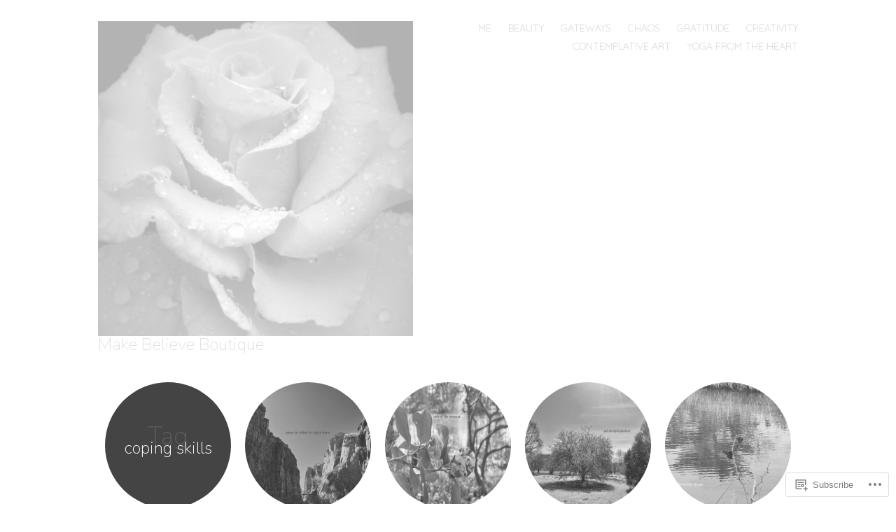

--- FILE ---
content_type: text/html; charset=UTF-8
request_url: https://makebelieveboutique.com/tag/coping-skills/
body_size: 18453
content:
<!DOCTYPE html>
<html lang="en">
<head>
<meta charset="UTF-8" />
<meta name="viewport" content="width=device-width" />
<link rel="profile" href="http://gmpg.org/xfn/11" />
<link rel="pingback" href="https://makebelieveboutique.com/xmlrpc.php" />
<title>coping skills &#8211; Make Believe Boutique</title>
<script type="text/javascript">
  WebFontConfig = {"google":{"families":["Nunito:200:latin,latin-ext"]},"api_url":"https:\/\/fonts-api.wp.com\/css"};
  (function() {
    var wf = document.createElement('script');
    wf.src = '/wp-content/plugins/custom-fonts/js/webfont.js';
    wf.type = 'text/javascript';
    wf.async = 'true';
    var s = document.getElementsByTagName('script')[0];
    s.parentNode.insertBefore(wf, s);
	})();
</script><style id="jetpack-custom-fonts-css">.wf-active h1, .wf-active h2, .wf-active h3, .wf-active h4, .wf-active h5, .wf-active h6{font-family:"Nunito",sans-serif;font-style:normal;font-weight:200}.wf-active h1{font-style:normal;font-weight:200}.wf-active h2{font-style:normal;font-weight:200}.wf-active h3{font-style:normal;font-weight:200}.wf-active h4{font-style:normal;font-weight:200}.wf-active h5{font-family:"Nunito",sans-serif;font-style:normal;font-weight:200}.wf-active h6{font-family:"Nunito",sans-serif;font-style:normal;font-weight:200}.wf-active blockquote{font-family:"Nunito",sans-serif;font-style:normal;font-weight:200}.wf-active .site-title{font-family:"Nunito",sans-serif;font-style:normal;font-weight:200}.wf-active .hentry .thumbnail-title{font-family:"Nunito",sans-serif;font-style:normal;font-weight:200}.wf-active .entry-title, .wf-active .entry-title a{font-family:"Nunito",sans-serif;font-style:normal;font-weight:200}.wf-active .page-header h1{font-style:normal;font-weight:200}.wf-active .single .format-aside .entry-content{font-family:"Nunito",sans-serif;font-style:normal;font-weight:200}</style>
<meta name='robots' content='max-image-preview:large' />
	<style type="text/css">
		.blog .hentry a .attachment-home-post,
		.archive .hentry a .attachment-home-post,
		.search .hentry a .attachment-home-post {
			-webkit-filter: grayscale(1);
			filter: grayscale(1);
		}
		@media screen and ( max-width: 800px ) {
			/* Remove hover effects for touchscreens */
			.blog .hentry a .attachment-home-post,
			.archive .hentry a .attachment-home-post,
			.search .hentry a .attachment-home-post {
				-webkit-filter: none;
				filter: none;
			}
		}
	</style>
				<style type="text/css">
			.site-content #nav-below .nav-previous a,
			.site-content #nav-below .nav-next a,
			.site-content #image-navigation .nav-previous a,
			.site-content #image-navigation .nav-next a,
			.comment-navigation .nav-next,
			.comment-navigation .nav-previous,
			#infinite-handle span,
			.sidebar-link,
			a.comment-reply-link,
			a#cancel-comment-reply-link,
			.comments-link a,
			.hentry.no-thumbnail,
			button,
			html input[type="button"],
			input[type="reset"],
			input[type="submit"],
			.site-footer {
				opacity: .2;
			}
			.site-header,
			.entry-meta-wrapper,
			.comment-meta,
			.page-links span.active-link,
			.page-links a span.active-link {
				opacity: .3;
			}
			@media screen and ( max-width: 800px ) {
				/* Increase opacity for small screen sizes and touch screens */
				.site-header,
				.site-content #nav-below .nav-previous a,
				.site-content #nav-below .nav-next a,
				.site-content #image-navigation .nav-previous a,
				.site-content #image-navigation .nav-next a,
				.comment-navigation .nav-next a,
				.comment-navigation .nav-previous a,
				#infinite-handle span,
				.sidebar-link,
				a.comment-reply-link,
				a#cancel-comment-reply-link,
				.site-footer,
				.comments-link a,
				.comment-meta,
				.entry-meta-wrapper,
				.hentry.no-thumbnail,
				.page-links span.active-link,
				.page-links a span.active-link {
					opacity: 1;
				}
			}
		</style>
				<style type="text/css">
			.hentry .thumbnail-title {
				display: none;
			}
		</style>
		
<!-- Async WordPress.com Remote Login -->
<script id="wpcom_remote_login_js">
var wpcom_remote_login_extra_auth = '';
function wpcom_remote_login_remove_dom_node_id( element_id ) {
	var dom_node = document.getElementById( element_id );
	if ( dom_node ) { dom_node.parentNode.removeChild( dom_node ); }
}
function wpcom_remote_login_remove_dom_node_classes( class_name ) {
	var dom_nodes = document.querySelectorAll( '.' + class_name );
	for ( var i = 0; i < dom_nodes.length; i++ ) {
		dom_nodes[ i ].parentNode.removeChild( dom_nodes[ i ] );
	}
}
function wpcom_remote_login_final_cleanup() {
	wpcom_remote_login_remove_dom_node_classes( "wpcom_remote_login_msg" );
	wpcom_remote_login_remove_dom_node_id( "wpcom_remote_login_key" );
	wpcom_remote_login_remove_dom_node_id( "wpcom_remote_login_validate" );
	wpcom_remote_login_remove_dom_node_id( "wpcom_remote_login_js" );
	wpcom_remote_login_remove_dom_node_id( "wpcom_request_access_iframe" );
	wpcom_remote_login_remove_dom_node_id( "wpcom_request_access_styles" );
}

// Watch for messages back from the remote login
window.addEventListener( "message", function( e ) {
	if ( e.origin === "https://r-login.wordpress.com" ) {
		var data = {};
		try {
			data = JSON.parse( e.data );
		} catch( e ) {
			wpcom_remote_login_final_cleanup();
			return;
		}

		if ( data.msg === 'LOGIN' ) {
			// Clean up the login check iframe
			wpcom_remote_login_remove_dom_node_id( "wpcom_remote_login_key" );

			var id_regex = new RegExp( /^[0-9]+$/ );
			var token_regex = new RegExp( /^.*|.*|.*$/ );
			if (
				token_regex.test( data.token )
				&& id_regex.test( data.wpcomid )
			) {
				// We have everything we need to ask for a login
				var script = document.createElement( "script" );
				script.setAttribute( "id", "wpcom_remote_login_validate" );
				script.src = '/remote-login.php?wpcom_remote_login=validate'
					+ '&wpcomid=' + data.wpcomid
					+ '&token=' + encodeURIComponent( data.token )
					+ '&host=' + window.location.protocol
					+ '//' + window.location.hostname
					+ '&postid=39103'
					+ '&is_singular=';
				document.body.appendChild( script );
			}

			return;
		}

		// Safari ITP, not logged in, so redirect
		if ( data.msg === 'LOGIN-REDIRECT' ) {
			window.location = 'https://wordpress.com/log-in?redirect_to=' + window.location.href;
			return;
		}

		// Safari ITP, storage access failed, remove the request
		if ( data.msg === 'LOGIN-REMOVE' ) {
			var css_zap = 'html { -webkit-transition: margin-top 1s; transition: margin-top 1s; } /* 9001 */ html { margin-top: 0 !important; } * html body { margin-top: 0 !important; } @media screen and ( max-width: 782px ) { html { margin-top: 0 !important; } * html body { margin-top: 0 !important; } }';
			var style_zap = document.createElement( 'style' );
			style_zap.type = 'text/css';
			style_zap.appendChild( document.createTextNode( css_zap ) );
			document.body.appendChild( style_zap );

			var e = document.getElementById( 'wpcom_request_access_iframe' );
			e.parentNode.removeChild( e );

			document.cookie = 'wordpress_com_login_access=denied; path=/; max-age=31536000';

			return;
		}

		// Safari ITP
		if ( data.msg === 'REQUEST_ACCESS' ) {
			console.log( 'request access: safari' );

			// Check ITP iframe enable/disable knob
			if ( wpcom_remote_login_extra_auth !== 'safari_itp_iframe' ) {
				return;
			}

			// If we are in a "private window" there is no ITP.
			var private_window = false;
			try {
				var opendb = window.openDatabase( null, null, null, null );
			} catch( e ) {
				private_window = true;
			}

			if ( private_window ) {
				console.log( 'private window' );
				return;
			}

			var iframe = document.createElement( 'iframe' );
			iframe.id = 'wpcom_request_access_iframe';
			iframe.setAttribute( 'scrolling', 'no' );
			iframe.setAttribute( 'sandbox', 'allow-storage-access-by-user-activation allow-scripts allow-same-origin allow-top-navigation-by-user-activation' );
			iframe.src = 'https://r-login.wordpress.com/remote-login.php?wpcom_remote_login=request_access&origin=' + encodeURIComponent( data.origin ) + '&wpcomid=' + encodeURIComponent( data.wpcomid );

			var css = 'html { -webkit-transition: margin-top 1s; transition: margin-top 1s; } /* 9001 */ html { margin-top: 46px !important; } * html body { margin-top: 46px !important; } @media screen and ( max-width: 660px ) { html { margin-top: 71px !important; } * html body { margin-top: 71px !important; } #wpcom_request_access_iframe { display: block; height: 71px !important; } } #wpcom_request_access_iframe { border: 0px; height: 46px; position: fixed; top: 0; left: 0; width: 100%; min-width: 100%; z-index: 99999; background: #23282d; } ';

			var style = document.createElement( 'style' );
			style.type = 'text/css';
			style.id = 'wpcom_request_access_styles';
			style.appendChild( document.createTextNode( css ) );
			document.body.appendChild( style );

			document.body.appendChild( iframe );
		}

		if ( data.msg === 'DONE' ) {
			wpcom_remote_login_final_cleanup();
		}
	}
}, false );

// Inject the remote login iframe after the page has had a chance to load
// more critical resources
window.addEventListener( "DOMContentLoaded", function( e ) {
	var iframe = document.createElement( "iframe" );
	iframe.style.display = "none";
	iframe.setAttribute( "scrolling", "no" );
	iframe.setAttribute( "id", "wpcom_remote_login_key" );
	iframe.src = "https://r-login.wordpress.com/remote-login.php"
		+ "?wpcom_remote_login=key"
		+ "&origin=aHR0cHM6Ly9tYWtlYmVsaWV2ZWJvdXRpcXVlLmNvbQ%3D%3D"
		+ "&wpcomid=28645771"
		+ "&time=" + Math.floor( Date.now() / 1000 );
	document.body.appendChild( iframe );
}, false );
</script>
<link rel='dns-prefetch' href='//s0.wp.com' />
<link rel='dns-prefetch' href='//fonts-api.wp.com' />
<link rel="alternate" type="application/rss+xml" title="Make Believe Boutique &raquo; Feed" href="https://makebelieveboutique.com/feed/" />
<link rel="alternate" type="application/rss+xml" title="Make Believe Boutique &raquo; Comments Feed" href="https://makebelieveboutique.com/comments/feed/" />
<link rel="alternate" type="application/rss+xml" title="Make Believe Boutique &raquo; coping skills Tag Feed" href="https://makebelieveboutique.com/tag/coping-skills/feed/" />
	<script type="text/javascript">
		/* <![CDATA[ */
		function addLoadEvent(func) {
			var oldonload = window.onload;
			if (typeof window.onload != 'function') {
				window.onload = func;
			} else {
				window.onload = function () {
					oldonload();
					func();
				}
			}
		}
		/* ]]> */
	</script>
	<link crossorigin='anonymous' rel='stylesheet' id='all-css-0-1' href='/_static/??/wp-content/mu-plugins/likes/jetpack-likes.css,/wp-content/themes/pub/spun/style.css?m=1743883414j&cssminify=yes' type='text/css' media='all' />
<link rel='stylesheet' id='spun-quicksand-css' href='https://fonts-api.wp.com/css?family=Quicksand%3A300&#038;ver=6.9-RC2-61304' media='all' />
<link rel='stylesheet' id='spun-playfair-css' href='https://fonts-api.wp.com/css?family=Playfair+Display%3A400%2C700%2C400italic%2C700italic&#038;ver=6.9-RC2-61304' media='all' />
<link rel='stylesheet' id='spun-nunito-css' href='https://fonts-api.wp.com/css?family=Nunito%3A300&#038;ver=6.9-RC2-61304' media='all' />
<style id='wp-emoji-styles-inline-css'>

	img.wp-smiley, img.emoji {
		display: inline !important;
		border: none !important;
		box-shadow: none !important;
		height: 1em !important;
		width: 1em !important;
		margin: 0 0.07em !important;
		vertical-align: -0.1em !important;
		background: none !important;
		padding: 0 !important;
	}
/*# sourceURL=wp-emoji-styles-inline-css */
</style>
<link crossorigin='anonymous' rel='stylesheet' id='all-css-8-1' href='/wp-content/plugins/gutenberg-core/v22.2.0/build/styles/block-library/style.css?m=1764855221i&cssminify=yes' type='text/css' media='all' />
<style id='wp-block-library-inline-css'>
.has-text-align-justify {
	text-align:justify;
}
.has-text-align-justify{text-align:justify;}

/*# sourceURL=wp-block-library-inline-css */
</style><style id='global-styles-inline-css'>
:root{--wp--preset--aspect-ratio--square: 1;--wp--preset--aspect-ratio--4-3: 4/3;--wp--preset--aspect-ratio--3-4: 3/4;--wp--preset--aspect-ratio--3-2: 3/2;--wp--preset--aspect-ratio--2-3: 2/3;--wp--preset--aspect-ratio--16-9: 16/9;--wp--preset--aspect-ratio--9-16: 9/16;--wp--preset--color--black: #000000;--wp--preset--color--cyan-bluish-gray: #abb8c3;--wp--preset--color--white: #ffffff;--wp--preset--color--pale-pink: #f78da7;--wp--preset--color--vivid-red: #cf2e2e;--wp--preset--color--luminous-vivid-orange: #ff6900;--wp--preset--color--luminous-vivid-amber: #fcb900;--wp--preset--color--light-green-cyan: #7bdcb5;--wp--preset--color--vivid-green-cyan: #00d084;--wp--preset--color--pale-cyan-blue: #8ed1fc;--wp--preset--color--vivid-cyan-blue: #0693e3;--wp--preset--color--vivid-purple: #9b51e0;--wp--preset--gradient--vivid-cyan-blue-to-vivid-purple: linear-gradient(135deg,rgb(6,147,227) 0%,rgb(155,81,224) 100%);--wp--preset--gradient--light-green-cyan-to-vivid-green-cyan: linear-gradient(135deg,rgb(122,220,180) 0%,rgb(0,208,130) 100%);--wp--preset--gradient--luminous-vivid-amber-to-luminous-vivid-orange: linear-gradient(135deg,rgb(252,185,0) 0%,rgb(255,105,0) 100%);--wp--preset--gradient--luminous-vivid-orange-to-vivid-red: linear-gradient(135deg,rgb(255,105,0) 0%,rgb(207,46,46) 100%);--wp--preset--gradient--very-light-gray-to-cyan-bluish-gray: linear-gradient(135deg,rgb(238,238,238) 0%,rgb(169,184,195) 100%);--wp--preset--gradient--cool-to-warm-spectrum: linear-gradient(135deg,rgb(74,234,220) 0%,rgb(151,120,209) 20%,rgb(207,42,186) 40%,rgb(238,44,130) 60%,rgb(251,105,98) 80%,rgb(254,248,76) 100%);--wp--preset--gradient--blush-light-purple: linear-gradient(135deg,rgb(255,206,236) 0%,rgb(152,150,240) 100%);--wp--preset--gradient--blush-bordeaux: linear-gradient(135deg,rgb(254,205,165) 0%,rgb(254,45,45) 50%,rgb(107,0,62) 100%);--wp--preset--gradient--luminous-dusk: linear-gradient(135deg,rgb(255,203,112) 0%,rgb(199,81,192) 50%,rgb(65,88,208) 100%);--wp--preset--gradient--pale-ocean: linear-gradient(135deg,rgb(255,245,203) 0%,rgb(182,227,212) 50%,rgb(51,167,181) 100%);--wp--preset--gradient--electric-grass: linear-gradient(135deg,rgb(202,248,128) 0%,rgb(113,206,126) 100%);--wp--preset--gradient--midnight: linear-gradient(135deg,rgb(2,3,129) 0%,rgb(40,116,252) 100%);--wp--preset--font-size--small: 13px;--wp--preset--font-size--medium: 20px;--wp--preset--font-size--large: 36px;--wp--preset--font-size--x-large: 42px;--wp--preset--font-family--albert-sans: 'Albert Sans', sans-serif;--wp--preset--font-family--alegreya: Alegreya, serif;--wp--preset--font-family--arvo: Arvo, serif;--wp--preset--font-family--bodoni-moda: 'Bodoni Moda', serif;--wp--preset--font-family--bricolage-grotesque: 'Bricolage Grotesque', sans-serif;--wp--preset--font-family--cabin: Cabin, sans-serif;--wp--preset--font-family--chivo: Chivo, sans-serif;--wp--preset--font-family--commissioner: Commissioner, sans-serif;--wp--preset--font-family--cormorant: Cormorant, serif;--wp--preset--font-family--courier-prime: 'Courier Prime', monospace;--wp--preset--font-family--crimson-pro: 'Crimson Pro', serif;--wp--preset--font-family--dm-mono: 'DM Mono', monospace;--wp--preset--font-family--dm-sans: 'DM Sans', sans-serif;--wp--preset--font-family--dm-serif-display: 'DM Serif Display', serif;--wp--preset--font-family--domine: Domine, serif;--wp--preset--font-family--eb-garamond: 'EB Garamond', serif;--wp--preset--font-family--epilogue: Epilogue, sans-serif;--wp--preset--font-family--fahkwang: Fahkwang, sans-serif;--wp--preset--font-family--figtree: Figtree, sans-serif;--wp--preset--font-family--fira-sans: 'Fira Sans', sans-serif;--wp--preset--font-family--fjalla-one: 'Fjalla One', sans-serif;--wp--preset--font-family--fraunces: Fraunces, serif;--wp--preset--font-family--gabarito: Gabarito, system-ui;--wp--preset--font-family--ibm-plex-mono: 'IBM Plex Mono', monospace;--wp--preset--font-family--ibm-plex-sans: 'IBM Plex Sans', sans-serif;--wp--preset--font-family--ibarra-real-nova: 'Ibarra Real Nova', serif;--wp--preset--font-family--instrument-serif: 'Instrument Serif', serif;--wp--preset--font-family--inter: Inter, sans-serif;--wp--preset--font-family--josefin-sans: 'Josefin Sans', sans-serif;--wp--preset--font-family--jost: Jost, sans-serif;--wp--preset--font-family--libre-baskerville: 'Libre Baskerville', serif;--wp--preset--font-family--libre-franklin: 'Libre Franklin', sans-serif;--wp--preset--font-family--literata: Literata, serif;--wp--preset--font-family--lora: Lora, serif;--wp--preset--font-family--merriweather: Merriweather, serif;--wp--preset--font-family--montserrat: Montserrat, sans-serif;--wp--preset--font-family--newsreader: Newsreader, serif;--wp--preset--font-family--noto-sans-mono: 'Noto Sans Mono', sans-serif;--wp--preset--font-family--nunito: Nunito, sans-serif;--wp--preset--font-family--open-sans: 'Open Sans', sans-serif;--wp--preset--font-family--overpass: Overpass, sans-serif;--wp--preset--font-family--pt-serif: 'PT Serif', serif;--wp--preset--font-family--petrona: Petrona, serif;--wp--preset--font-family--piazzolla: Piazzolla, serif;--wp--preset--font-family--playfair-display: 'Playfair Display', serif;--wp--preset--font-family--plus-jakarta-sans: 'Plus Jakarta Sans', sans-serif;--wp--preset--font-family--poppins: Poppins, sans-serif;--wp--preset--font-family--raleway: Raleway, sans-serif;--wp--preset--font-family--roboto: Roboto, sans-serif;--wp--preset--font-family--roboto-slab: 'Roboto Slab', serif;--wp--preset--font-family--rubik: Rubik, sans-serif;--wp--preset--font-family--rufina: Rufina, serif;--wp--preset--font-family--sora: Sora, sans-serif;--wp--preset--font-family--source-sans-3: 'Source Sans 3', sans-serif;--wp--preset--font-family--source-serif-4: 'Source Serif 4', serif;--wp--preset--font-family--space-mono: 'Space Mono', monospace;--wp--preset--font-family--syne: Syne, sans-serif;--wp--preset--font-family--texturina: Texturina, serif;--wp--preset--font-family--urbanist: Urbanist, sans-serif;--wp--preset--font-family--work-sans: 'Work Sans', sans-serif;--wp--preset--spacing--20: 0.44rem;--wp--preset--spacing--30: 0.67rem;--wp--preset--spacing--40: 1rem;--wp--preset--spacing--50: 1.5rem;--wp--preset--spacing--60: 2.25rem;--wp--preset--spacing--70: 3.38rem;--wp--preset--spacing--80: 5.06rem;--wp--preset--shadow--natural: 6px 6px 9px rgba(0, 0, 0, 0.2);--wp--preset--shadow--deep: 12px 12px 50px rgba(0, 0, 0, 0.4);--wp--preset--shadow--sharp: 6px 6px 0px rgba(0, 0, 0, 0.2);--wp--preset--shadow--outlined: 6px 6px 0px -3px rgb(255, 255, 255), 6px 6px rgb(0, 0, 0);--wp--preset--shadow--crisp: 6px 6px 0px rgb(0, 0, 0);}:where(.is-layout-flex){gap: 0.5em;}:where(.is-layout-grid){gap: 0.5em;}body .is-layout-flex{display: flex;}.is-layout-flex{flex-wrap: wrap;align-items: center;}.is-layout-flex > :is(*, div){margin: 0;}body .is-layout-grid{display: grid;}.is-layout-grid > :is(*, div){margin: 0;}:where(.wp-block-columns.is-layout-flex){gap: 2em;}:where(.wp-block-columns.is-layout-grid){gap: 2em;}:where(.wp-block-post-template.is-layout-flex){gap: 1.25em;}:where(.wp-block-post-template.is-layout-grid){gap: 1.25em;}.has-black-color{color: var(--wp--preset--color--black) !important;}.has-cyan-bluish-gray-color{color: var(--wp--preset--color--cyan-bluish-gray) !important;}.has-white-color{color: var(--wp--preset--color--white) !important;}.has-pale-pink-color{color: var(--wp--preset--color--pale-pink) !important;}.has-vivid-red-color{color: var(--wp--preset--color--vivid-red) !important;}.has-luminous-vivid-orange-color{color: var(--wp--preset--color--luminous-vivid-orange) !important;}.has-luminous-vivid-amber-color{color: var(--wp--preset--color--luminous-vivid-amber) !important;}.has-light-green-cyan-color{color: var(--wp--preset--color--light-green-cyan) !important;}.has-vivid-green-cyan-color{color: var(--wp--preset--color--vivid-green-cyan) !important;}.has-pale-cyan-blue-color{color: var(--wp--preset--color--pale-cyan-blue) !important;}.has-vivid-cyan-blue-color{color: var(--wp--preset--color--vivid-cyan-blue) !important;}.has-vivid-purple-color{color: var(--wp--preset--color--vivid-purple) !important;}.has-black-background-color{background-color: var(--wp--preset--color--black) !important;}.has-cyan-bluish-gray-background-color{background-color: var(--wp--preset--color--cyan-bluish-gray) !important;}.has-white-background-color{background-color: var(--wp--preset--color--white) !important;}.has-pale-pink-background-color{background-color: var(--wp--preset--color--pale-pink) !important;}.has-vivid-red-background-color{background-color: var(--wp--preset--color--vivid-red) !important;}.has-luminous-vivid-orange-background-color{background-color: var(--wp--preset--color--luminous-vivid-orange) !important;}.has-luminous-vivid-amber-background-color{background-color: var(--wp--preset--color--luminous-vivid-amber) !important;}.has-light-green-cyan-background-color{background-color: var(--wp--preset--color--light-green-cyan) !important;}.has-vivid-green-cyan-background-color{background-color: var(--wp--preset--color--vivid-green-cyan) !important;}.has-pale-cyan-blue-background-color{background-color: var(--wp--preset--color--pale-cyan-blue) !important;}.has-vivid-cyan-blue-background-color{background-color: var(--wp--preset--color--vivid-cyan-blue) !important;}.has-vivid-purple-background-color{background-color: var(--wp--preset--color--vivid-purple) !important;}.has-black-border-color{border-color: var(--wp--preset--color--black) !important;}.has-cyan-bluish-gray-border-color{border-color: var(--wp--preset--color--cyan-bluish-gray) !important;}.has-white-border-color{border-color: var(--wp--preset--color--white) !important;}.has-pale-pink-border-color{border-color: var(--wp--preset--color--pale-pink) !important;}.has-vivid-red-border-color{border-color: var(--wp--preset--color--vivid-red) !important;}.has-luminous-vivid-orange-border-color{border-color: var(--wp--preset--color--luminous-vivid-orange) !important;}.has-luminous-vivid-amber-border-color{border-color: var(--wp--preset--color--luminous-vivid-amber) !important;}.has-light-green-cyan-border-color{border-color: var(--wp--preset--color--light-green-cyan) !important;}.has-vivid-green-cyan-border-color{border-color: var(--wp--preset--color--vivid-green-cyan) !important;}.has-pale-cyan-blue-border-color{border-color: var(--wp--preset--color--pale-cyan-blue) !important;}.has-vivid-cyan-blue-border-color{border-color: var(--wp--preset--color--vivid-cyan-blue) !important;}.has-vivid-purple-border-color{border-color: var(--wp--preset--color--vivid-purple) !important;}.has-vivid-cyan-blue-to-vivid-purple-gradient-background{background: var(--wp--preset--gradient--vivid-cyan-blue-to-vivid-purple) !important;}.has-light-green-cyan-to-vivid-green-cyan-gradient-background{background: var(--wp--preset--gradient--light-green-cyan-to-vivid-green-cyan) !important;}.has-luminous-vivid-amber-to-luminous-vivid-orange-gradient-background{background: var(--wp--preset--gradient--luminous-vivid-amber-to-luminous-vivid-orange) !important;}.has-luminous-vivid-orange-to-vivid-red-gradient-background{background: var(--wp--preset--gradient--luminous-vivid-orange-to-vivid-red) !important;}.has-very-light-gray-to-cyan-bluish-gray-gradient-background{background: var(--wp--preset--gradient--very-light-gray-to-cyan-bluish-gray) !important;}.has-cool-to-warm-spectrum-gradient-background{background: var(--wp--preset--gradient--cool-to-warm-spectrum) !important;}.has-blush-light-purple-gradient-background{background: var(--wp--preset--gradient--blush-light-purple) !important;}.has-blush-bordeaux-gradient-background{background: var(--wp--preset--gradient--blush-bordeaux) !important;}.has-luminous-dusk-gradient-background{background: var(--wp--preset--gradient--luminous-dusk) !important;}.has-pale-ocean-gradient-background{background: var(--wp--preset--gradient--pale-ocean) !important;}.has-electric-grass-gradient-background{background: var(--wp--preset--gradient--electric-grass) !important;}.has-midnight-gradient-background{background: var(--wp--preset--gradient--midnight) !important;}.has-small-font-size{font-size: var(--wp--preset--font-size--small) !important;}.has-medium-font-size{font-size: var(--wp--preset--font-size--medium) !important;}.has-large-font-size{font-size: var(--wp--preset--font-size--large) !important;}.has-x-large-font-size{font-size: var(--wp--preset--font-size--x-large) !important;}.has-albert-sans-font-family{font-family: var(--wp--preset--font-family--albert-sans) !important;}.has-alegreya-font-family{font-family: var(--wp--preset--font-family--alegreya) !important;}.has-arvo-font-family{font-family: var(--wp--preset--font-family--arvo) !important;}.has-bodoni-moda-font-family{font-family: var(--wp--preset--font-family--bodoni-moda) !important;}.has-bricolage-grotesque-font-family{font-family: var(--wp--preset--font-family--bricolage-grotesque) !important;}.has-cabin-font-family{font-family: var(--wp--preset--font-family--cabin) !important;}.has-chivo-font-family{font-family: var(--wp--preset--font-family--chivo) !important;}.has-commissioner-font-family{font-family: var(--wp--preset--font-family--commissioner) !important;}.has-cormorant-font-family{font-family: var(--wp--preset--font-family--cormorant) !important;}.has-courier-prime-font-family{font-family: var(--wp--preset--font-family--courier-prime) !important;}.has-crimson-pro-font-family{font-family: var(--wp--preset--font-family--crimson-pro) !important;}.has-dm-mono-font-family{font-family: var(--wp--preset--font-family--dm-mono) !important;}.has-dm-sans-font-family{font-family: var(--wp--preset--font-family--dm-sans) !important;}.has-dm-serif-display-font-family{font-family: var(--wp--preset--font-family--dm-serif-display) !important;}.has-domine-font-family{font-family: var(--wp--preset--font-family--domine) !important;}.has-eb-garamond-font-family{font-family: var(--wp--preset--font-family--eb-garamond) !important;}.has-epilogue-font-family{font-family: var(--wp--preset--font-family--epilogue) !important;}.has-fahkwang-font-family{font-family: var(--wp--preset--font-family--fahkwang) !important;}.has-figtree-font-family{font-family: var(--wp--preset--font-family--figtree) !important;}.has-fira-sans-font-family{font-family: var(--wp--preset--font-family--fira-sans) !important;}.has-fjalla-one-font-family{font-family: var(--wp--preset--font-family--fjalla-one) !important;}.has-fraunces-font-family{font-family: var(--wp--preset--font-family--fraunces) !important;}.has-gabarito-font-family{font-family: var(--wp--preset--font-family--gabarito) !important;}.has-ibm-plex-mono-font-family{font-family: var(--wp--preset--font-family--ibm-plex-mono) !important;}.has-ibm-plex-sans-font-family{font-family: var(--wp--preset--font-family--ibm-plex-sans) !important;}.has-ibarra-real-nova-font-family{font-family: var(--wp--preset--font-family--ibarra-real-nova) !important;}.has-instrument-serif-font-family{font-family: var(--wp--preset--font-family--instrument-serif) !important;}.has-inter-font-family{font-family: var(--wp--preset--font-family--inter) !important;}.has-josefin-sans-font-family{font-family: var(--wp--preset--font-family--josefin-sans) !important;}.has-jost-font-family{font-family: var(--wp--preset--font-family--jost) !important;}.has-libre-baskerville-font-family{font-family: var(--wp--preset--font-family--libre-baskerville) !important;}.has-libre-franklin-font-family{font-family: var(--wp--preset--font-family--libre-franklin) !important;}.has-literata-font-family{font-family: var(--wp--preset--font-family--literata) !important;}.has-lora-font-family{font-family: var(--wp--preset--font-family--lora) !important;}.has-merriweather-font-family{font-family: var(--wp--preset--font-family--merriweather) !important;}.has-montserrat-font-family{font-family: var(--wp--preset--font-family--montserrat) !important;}.has-newsreader-font-family{font-family: var(--wp--preset--font-family--newsreader) !important;}.has-noto-sans-mono-font-family{font-family: var(--wp--preset--font-family--noto-sans-mono) !important;}.has-nunito-font-family{font-family: var(--wp--preset--font-family--nunito) !important;}.has-open-sans-font-family{font-family: var(--wp--preset--font-family--open-sans) !important;}.has-overpass-font-family{font-family: var(--wp--preset--font-family--overpass) !important;}.has-pt-serif-font-family{font-family: var(--wp--preset--font-family--pt-serif) !important;}.has-petrona-font-family{font-family: var(--wp--preset--font-family--petrona) !important;}.has-piazzolla-font-family{font-family: var(--wp--preset--font-family--piazzolla) !important;}.has-playfair-display-font-family{font-family: var(--wp--preset--font-family--playfair-display) !important;}.has-plus-jakarta-sans-font-family{font-family: var(--wp--preset--font-family--plus-jakarta-sans) !important;}.has-poppins-font-family{font-family: var(--wp--preset--font-family--poppins) !important;}.has-raleway-font-family{font-family: var(--wp--preset--font-family--raleway) !important;}.has-roboto-font-family{font-family: var(--wp--preset--font-family--roboto) !important;}.has-roboto-slab-font-family{font-family: var(--wp--preset--font-family--roboto-slab) !important;}.has-rubik-font-family{font-family: var(--wp--preset--font-family--rubik) !important;}.has-rufina-font-family{font-family: var(--wp--preset--font-family--rufina) !important;}.has-sora-font-family{font-family: var(--wp--preset--font-family--sora) !important;}.has-source-sans-3-font-family{font-family: var(--wp--preset--font-family--source-sans-3) !important;}.has-source-serif-4-font-family{font-family: var(--wp--preset--font-family--source-serif-4) !important;}.has-space-mono-font-family{font-family: var(--wp--preset--font-family--space-mono) !important;}.has-syne-font-family{font-family: var(--wp--preset--font-family--syne) !important;}.has-texturina-font-family{font-family: var(--wp--preset--font-family--texturina) !important;}.has-urbanist-font-family{font-family: var(--wp--preset--font-family--urbanist) !important;}.has-work-sans-font-family{font-family: var(--wp--preset--font-family--work-sans) !important;}
/*# sourceURL=global-styles-inline-css */
</style>

<style id='classic-theme-styles-inline-css'>
/*! This file is auto-generated */
.wp-block-button__link{color:#fff;background-color:#32373c;border-radius:9999px;box-shadow:none;text-decoration:none;padding:calc(.667em + 2px) calc(1.333em + 2px);font-size:1.125em}.wp-block-file__button{background:#32373c;color:#fff;text-decoration:none}
/*# sourceURL=/wp-includes/css/classic-themes.min.css */
</style>
<link crossorigin='anonymous' rel='stylesheet' id='all-css-10-1' href='/_static/??-eJx9kN1OwzAMhV8I12qZoFygPUubmuAtf4qdFd4erwgGmtSbyLbOd44dXAu4nJSSYgnNcxJ0eQ7ZnQWHrh+7HoRjCQSVLt0BFxb9VYDoZ6DOiTzgH6PY4OZVyeaxTHpVRFp4okDRZHvYyosnNVx+alD62EeKxcA8l0oiYG/kFkHfLUvuuO8xljajlJaQk8PtFths9nIq2e3eSr9td2v3IE8Z7Mcm5Zz+NfAWJq5X9Bhf+6exHx+H4eX59AWqhpew&cssminify=yes' type='text/css' media='all' />
<link crossorigin='anonymous' rel='stylesheet' id='print-css-11-1' href='/wp-content/mu-plugins/global-print/global-print.css?m=1465851035i&cssminify=yes' type='text/css' media='print' />
<style id='jetpack-global-styles-frontend-style-inline-css'>
:root { --font-headings: unset; --font-base: unset; --font-headings-default: -apple-system,BlinkMacSystemFont,"Segoe UI",Roboto,Oxygen-Sans,Ubuntu,Cantarell,"Helvetica Neue",sans-serif; --font-base-default: -apple-system,BlinkMacSystemFont,"Segoe UI",Roboto,Oxygen-Sans,Ubuntu,Cantarell,"Helvetica Neue",sans-serif;}
/*# sourceURL=jetpack-global-styles-frontend-style-inline-css */
</style>
<link crossorigin='anonymous' rel='stylesheet' id='all-css-14-1' href='/_static/??-eJyNjcsKAjEMRX/IGtQZBxfip0hMS9sxTYppGfx7H7gRN+7ugcs5sFRHKi1Ig9Jd5R6zGMyhVaTrh8G6QFHfORhYwlvw6P39PbPENZmt4G/ROQuBKWVkxxrVvuBH1lIoz2waILJekF+HUzlupnG3nQ77YZwfuRJIaQ==&cssminify=yes' type='text/css' media='all' />
<script type="text/javascript" id="wpcom-actionbar-placeholder-js-extra">
/* <![CDATA[ */
var actionbardata = {"siteID":"28645771","postID":"0","siteURL":"https://makebelieveboutique.com","xhrURL":"https://makebelieveboutique.com/wp-admin/admin-ajax.php","nonce":"0b2adfe689","isLoggedIn":"","statusMessage":"","subsEmailDefault":"instantly","proxyScriptUrl":"https://s0.wp.com/wp-content/js/wpcom-proxy-request.js?m=1513050504i&amp;ver=20211021","i18n":{"followedText":"New posts from this site will now appear in your \u003Ca href=\"https://wordpress.com/reader\"\u003EReader\u003C/a\u003E","foldBar":"Collapse this bar","unfoldBar":"Expand this bar","shortLinkCopied":"Shortlink copied to clipboard."}};
//# sourceURL=wpcom-actionbar-placeholder-js-extra
/* ]]> */
</script>
<script type="text/javascript" id="jetpack-mu-wpcom-settings-js-before">
/* <![CDATA[ */
var JETPACK_MU_WPCOM_SETTINGS = {"assetsUrl":"https://s0.wp.com/wp-content/mu-plugins/jetpack-mu-wpcom-plugin/sun/jetpack_vendor/automattic/jetpack-mu-wpcom/src/build/"};
//# sourceURL=jetpack-mu-wpcom-settings-js-before
/* ]]> */
</script>
<script crossorigin='anonymous' type='text/javascript'  src='/_static/??-eJzTLy/QzcxLzilNSS3WzwKiwtLUokoopZebmaeXVayjj0+Rbm5melFiSSqy4uT8vJLUvBKQ2qKcEt2CovyKSqCcfa6tobmRgamxgZmFZRYAMQAskg=='></script>
<script type="text/javascript" id="rlt-proxy-js-after">
/* <![CDATA[ */
	rltInitialize( {"token":null,"iframeOrigins":["https:\/\/widgets.wp.com"]} );
//# sourceURL=rlt-proxy-js-after
/* ]]> */
</script>
<link rel="EditURI" type="application/rsd+xml" title="RSD" href="https://makebelieveboutique.wordpress.com/xmlrpc.php?rsd" />
<meta name="generator" content="WordPress.com" />

<!-- Jetpack Open Graph Tags -->
<meta property="og:type" content="website" />
<meta property="og:title" content="coping skills &#8211; Make Believe Boutique" />
<meta property="og:url" content="https://makebelieveboutique.com/tag/coping-skills/" />
<meta property="og:site_name" content="Make Believe Boutique" />
<meta property="og:image" content="https://secure.gravatar.com/blavatar/dac4b50016aa31f10736fef5abc68b276f6ed0418f107905e180934c7b80fede?s=200&#038;ts=1768213643" />
<meta property="og:image:width" content="200" />
<meta property="og:image:height" content="200" />
<meta property="og:image:alt" content="" />
<meta property="og:locale" content="en_US" />

<!-- End Jetpack Open Graph Tags -->
<link rel="shortcut icon" type="image/x-icon" href="https://secure.gravatar.com/blavatar/dac4b50016aa31f10736fef5abc68b276f6ed0418f107905e180934c7b80fede?s=32" sizes="16x16" />
<link rel="icon" type="image/x-icon" href="https://secure.gravatar.com/blavatar/dac4b50016aa31f10736fef5abc68b276f6ed0418f107905e180934c7b80fede?s=32" sizes="16x16" />
<link rel="apple-touch-icon" href="https://secure.gravatar.com/blavatar/dac4b50016aa31f10736fef5abc68b276f6ed0418f107905e180934c7b80fede?s=114" />
<link rel='openid.server' href='https://makebelieveboutique.com/?openidserver=1' />
<link rel='openid.delegate' href='https://makebelieveboutique.com/' />
<link rel="search" type="application/opensearchdescription+xml" href="https://makebelieveboutique.com/osd.xml" title="Make Believe Boutique" />
<link rel="search" type="application/opensearchdescription+xml" href="https://s1.wp.com/opensearch.xml" title="WordPress.com" />
<meta name="theme-color" content="#ffffff" />
		<style type="text/css">
			.recentcomments a {
				display: inline !important;
				padding: 0 !important;
				margin: 0 !important;
			}

			table.recentcommentsavatartop img.avatar, table.recentcommentsavatarend img.avatar {
				border: 0px;
				margin: 0;
			}

			table.recentcommentsavatartop a, table.recentcommentsavatarend a {
				border: 0px !important;
				background-color: transparent !important;
			}

			td.recentcommentsavatarend, td.recentcommentsavatartop {
				padding: 0px 0px 1px 0px;
				margin: 0px;
			}

			td.recentcommentstextend {
				border: none !important;
				padding: 0px 0px 2px 10px;
			}

			.rtl td.recentcommentstextend {
				padding: 0px 10px 2px 0px;
			}

			td.recentcommentstexttop {
				border: none;
				padding: 0px 0px 0px 10px;
			}

			.rtl td.recentcommentstexttop {
				padding: 0px 10px 0px 0px;
			}
		</style>
		<meta name="description" content="Posts about coping skills written by In Blue" />
<style type="text/css" id="custom-background-css">
body.custom-background { background-color: #ffffff; }
</style>
	<link crossorigin='anonymous' rel='stylesheet' id='all-css-0-3' href='/_static/??-eJyVzk0KAjEMhuEL2Qn1B3UhHkU6aSgZ27RMWgZvbwfdCG5mlxfCwwdLMZilklRIzZTYAovCRLU4fH4btAk8WBDGxtH3HBVnLpVz//2pIbEMqLqDbXAgoZlx9f6eG82UfYuksLAPVPvGjOyiSeTZmY+t9RVpZe/pZs+nw/Vij3Y/vQFLWmc7&cssminify=yes' type='text/css' media='all' />
</head>

<body class="archive tag tag-coping-skills tag-67066 custom-background wp-theme-pubspun customizer-styles-applied jetpack-reblog-enabled custom-colors">
<div id="page" class="hfeed site">
		<header id="masthead" class="site-header" role="banner">
		<div class="header-wrapper">
							<a href="https://makebelieveboutique.com/" title="Make Believe Boutique" rel="home">
					<img src="https://makebelieveboutique.com/wp-content/uploads/2015/03/cropped-1-dsc04253.jpg" width="1000" height="1000" alt="" />
				</a>
						<div class="site-branding">
				<h1 class="site-title"><a href="https://makebelieveboutique.com/" title="Make Believe Boutique" rel="home">Make Believe Boutique</a></h1>
				<h2 class="site-description">Sundries &amp; Curiosities for the Adventurous. A Tribal Inquiry.</h2>
			</div>
		</div>
		<nav role="navigation" class="site-navigation main-navigation">
			<h1 class="screen-reader-text">Menu</h1>
			<div class="screen-reader-text skip-link"><a href="#content" title="Skip to content">Skip to content</a></div>

			<div class="menu-sundries-and-curiosities-container"><ul id="menu-sundries-and-curiosities" class="menu"><li id="menu-item-50" class="menu-item menu-item-type-post_type menu-item-object-page menu-item-50"><a href="https://makebelieveboutique.com/about/">Me</a></li>
<li id="menu-item-52" class="menu-item menu-item-type-taxonomy menu-item-object-category menu-item-52"><a href="https://makebelieveboutique.com/category/beauty/">Beauty</a></li>
<li id="menu-item-51" class="menu-item menu-item-type-taxonomy menu-item-object-category menu-item-51"><a href="https://makebelieveboutique.com/category/gateways/">Gateways</a></li>
<li id="menu-item-53" class="menu-item menu-item-type-taxonomy menu-item-object-category menu-item-53"><a href="https://makebelieveboutique.com/category/chaos/">Chaos</a></li>
<li id="menu-item-65" class="menu-item menu-item-type-taxonomy menu-item-object-category menu-item-65"><a href="https://makebelieveboutique.com/category/gratitude/">Gratitude</a></li>
<li id="menu-item-66" class="menu-item menu-item-type-taxonomy menu-item-object-category menu-item-66"><a href="https://makebelieveboutique.com/category/creativity/">Creativity</a></li>
<li id="menu-item-11892" class="menu-item menu-item-type-post_type menu-item-object-page menu-item-11892"><a href="https://makebelieveboutique.com/art/">Contemplative Art</a></li>
<li id="menu-item-11893" class="menu-item menu-item-type-post_type menu-item-object-page menu-item-11893"><a href="https://makebelieveboutique.com/11793-2/">Yoga from the Heart</a></li>
</ul></div>		</nav><!-- .site-navigation .main-navigation -->
	</header><!-- #masthead .site-header -->

	<div id="main" class="site-main">

		<section id="primary" class="content-area">
			<div id="content" class="site-content" role="main">

			
				<header class="page-header">
					<h1 class="page-title">
						Tag <span>coping skills</span>					</h1>
				</header><!-- .page-header -->

								
					
<article id="post-39103" class="post-39103 post type-post status-publish format-standard hentry category-gateways tag-blooming-open tag-coping-skills tag-unutterable-faith">
	<a href="https://makebelieveboutique.com/2022/07/19/39103/" title="wide open &amp; real" rel="bookmark"><img width="360" height="360" src="https://makebelieveboutique.com/wp-content/uploads/2022/07/open-to-what-is-here.jpeg?w=360&amp;h=360&amp;crop=1" class="attachment-home-post size-home-post" alt="" decoding="async" loading="lazy" title="wide open &amp; real" srcset="https://makebelieveboutique.com/wp-content/uploads/2022/07/open-to-what-is-here.jpeg?w=360&amp;h=360&amp;crop=1 360w, https://makebelieveboutique.com/wp-content/uploads/2022/07/open-to-what-is-here.jpeg?w=720&amp;h=720&amp;crop=1 720w, https://makebelieveboutique.com/wp-content/uploads/2022/07/open-to-what-is-here.jpeg?w=150&amp;h=150&amp;crop=1 150w, https://makebelieveboutique.com/wp-content/uploads/2022/07/open-to-what-is-here.jpeg?w=300&amp;h=300&amp;crop=1 300w" sizes="(max-width: 360px) 100vw, 360px" data-attachment-id="39105" data-permalink="https://makebelieveboutique.com/2022/07/19/39103/open-to-what-is-here/#main" data-orig-file="https://makebelieveboutique.com/wp-content/uploads/2022/07/open-to-what-is-here.jpeg" data-orig-size="3024,4032" data-comments-opened="1" data-image-meta="{&quot;aperture&quot;:&quot;1.5&quot;,&quot;credit&quot;:&quot;&quot;,&quot;camera&quot;:&quot;iPhone 13 Pro&quot;,&quot;caption&quot;:&quot;&quot;,&quot;created_timestamp&quot;:&quot;1647022673&quot;,&quot;copyright&quot;:&quot;&quot;,&quot;focal_length&quot;:&quot;5.7&quot;,&quot;iso&quot;:&quot;50&quot;,&quot;shutter_speed&quot;:&quot;0.00037105751391466&quot;,&quot;title&quot;:&quot;&quot;,&quot;orientation&quot;:&quot;0&quot;}" data-image-title="open-to-what-is-here" data-image-description="" data-image-caption="" data-medium-file="https://makebelieveboutique.com/wp-content/uploads/2022/07/open-to-what-is-here.jpeg?w=225" data-large-file="https://makebelieveboutique.com/wp-content/uploads/2022/07/open-to-what-is-here.jpeg?w=700" /><span class="thumbnail-title">wide open &amp; real</span></a>
</article><!-- #post-39103 -->


				
					
<article id="post-38378" class="post-38378 post type-post status-publish format-standard hentry category-chaos tag-coping-skills tag-simple-ways tag-transcendental-realm">
	<a href="https://makebelieveboutique.com/2022/04/27/38378/" title="wherewithal" rel="bookmark"><img src="https://makebelieveboutique.files.wordpress.com/2022/04/care-of-the-moment.jpeg?w=1024" title="wherewithal" class="attachment-home-post wp-post-image" /><span class="thumbnail-title">wherewithal</span></a>
</article><!-- #post-38378 -->


				
					
<article id="post-38065" class="post-38065 post type-post status-publish format-standard hentry category-chaos tag-coping-skills tag-forgiveness-unveiled tag-transpersonal-identity">
	<a href="https://makebelieveboutique.com/2022/03/23/38065/" title="you&#8217;re not alone" rel="bookmark"><img src="https://makebelieveboutique.files.wordpress.com/2022/03/ask-the-right-question.jpeg?w=1024" title="you&#8217;re not alone" class="attachment-home-post wp-post-image" /><span class="thumbnail-title">you&#8217;re not alone</span></a>
</article><!-- #post-38065 -->


				
					
<article id="post-37632" class="post-37632 post type-post status-publish format-standard hentry category-gratitude tag-coping-skills tag-hope-in-the-heart tag-self-transcendence">
	<a href="https://makebelieveboutique.com/2022/02/04/37632/" title="naturescape" rel="bookmark"><img src="https://makebelieveboutique.files.wordpress.com/2022/02/forever-true.jpeg?w=768" title="naturescape" class="attachment-home-post wp-post-image" /><span class="thumbnail-title">naturescape</span></a>
</article><!-- #post-37632 -->


				
				
			
			</div><!-- #content .site-content -->
		</section><!-- #primary .content-area -->

					<a class="sidebar-link">
				+			</a>
				<div id="secondary" class="widget-area" role="complementary">

											<div class="widget-column one">
					<aside id="pages-3" class="widget widget_pages"><h1 class="widget-title">In Deep</h1>
			<ul>
				<li class="page_item page-item-11810"><a href="https://makebelieveboutique.com/art/">Contemplative Art</a></li>
<li class="page_item page-item-11793"><a href="https://makebelieveboutique.com/11793-2/">Yoga from the&nbsp;Heart</a></li>
<li class="page_item page-item-2"><a href="https://makebelieveboutique.com/about/">Me</a></li>
			</ul>

			</aside><aside id="text-4" class="widget widget_text"><h1 class="widget-title">sundries &#038; curiosities for the adventurous</h1>			<div class="textwidget"><p>~a tribal inquiry<br />
~philosophy &amp; photoblog</p>
</div>
		</aside><aside id="gravatar-3" class="widget widget_gravatar"><h1 class="widget-title">In Blue</h1><p><img referrerpolicy="no-referrer" alt='Unknown&#039;s avatar' src='https://2.gravatar.com/avatar/28d4490973461c67485b3034f2e0b262f46ecee17f7ac5727e8ed7cc25cca30e?s=128&#038;d=identicon&#038;r=G' srcset='https://2.gravatar.com/avatar/28d4490973461c67485b3034f2e0b262f46ecee17f7ac5727e8ed7cc25cca30e?s=128&#038;d=identicon&#038;r=G 1x, https://2.gravatar.com/avatar/28d4490973461c67485b3034f2e0b262f46ecee17f7ac5727e8ed7cc25cca30e?s=192&#038;d=identicon&#038;r=G 1.5x, https://2.gravatar.com/avatar/28d4490973461c67485b3034f2e0b262f46ecee17f7ac5727e8ed7cc25cca30e?s=256&#038;d=identicon&#038;r=G 2x, https://2.gravatar.com/avatar/28d4490973461c67485b3034f2e0b262f46ecee17f7ac5727e8ed7cc25cca30e?s=384&#038;d=identicon&#038;r=G 3x, https://2.gravatar.com/avatar/28d4490973461c67485b3034f2e0b262f46ecee17f7ac5727e8ed7cc25cca30e?s=512&#038;d=identicon&#038;r=G 4x' class='avatar avatar-128 grav-widget-none' height='128' width='128' loading='lazy' decoding='async' /></p>
<p>~the poetics of a creative life<br />
~the intrigues of a soulful heart</p>
</aside>
		<aside id="recent-posts-2" class="widget widget_recent_entries">
		<h1 class="widget-title">In Between Then &#038; Now</h1>
		<ul>
											<li>
					<a href="https://makebelieveboutique.com/2026/01/11/50166/">from despair&#8217;s grip</a>
									</li>
											<li>
					<a href="https://makebelieveboutique.com/2026/01/10/50157/">staying steady</a>
									</li>
											<li>
					<a href="https://makebelieveboutique.com/2026/01/09/50148/">when it&#8217;s dark &amp;&nbsp;bleak</a>
									</li>
											<li>
					<a href="https://makebelieveboutique.com/2026/01/08/50141/">looking in</a>
									</li>
											<li>
					<a href="https://makebelieveboutique.com/2026/01/07/50134/">learning how</a>
									</li>
					</ul>

		</aside><aside id="archives-2" class="widget widget_archive"><h1 class="widget-title">In My 14th Year</h1>		<label class="screen-reader-text" for="archives-dropdown-2">In My 14th Year</label>
		<select id="archives-dropdown-2" name="archive-dropdown">
			
			<option value="">Select Month</option>
				<option value='https://makebelieveboutique.com/2026/01/'> January 2026 </option>
	<option value='https://makebelieveboutique.com/2025/12/'> December 2025 </option>
	<option value='https://makebelieveboutique.com/2025/11/'> November 2025 </option>
	<option value='https://makebelieveboutique.com/2025/10/'> October 2025 </option>
	<option value='https://makebelieveboutique.com/2025/09/'> September 2025 </option>
	<option value='https://makebelieveboutique.com/2025/08/'> August 2025 </option>
	<option value='https://makebelieveboutique.com/2025/07/'> July 2025 </option>
	<option value='https://makebelieveboutique.com/2025/06/'> June 2025 </option>
	<option value='https://makebelieveboutique.com/2025/05/'> May 2025 </option>
	<option value='https://makebelieveboutique.com/2025/04/'> April 2025 </option>
	<option value='https://makebelieveboutique.com/2025/03/'> March 2025 </option>
	<option value='https://makebelieveboutique.com/2025/02/'> February 2025 </option>
	<option value='https://makebelieveboutique.com/2025/01/'> January 2025 </option>
	<option value='https://makebelieveboutique.com/2024/12/'> December 2024 </option>
	<option value='https://makebelieveboutique.com/2024/11/'> November 2024 </option>
	<option value='https://makebelieveboutique.com/2024/10/'> October 2024 </option>
	<option value='https://makebelieveboutique.com/2024/09/'> September 2024 </option>
	<option value='https://makebelieveboutique.com/2024/08/'> August 2024 </option>
	<option value='https://makebelieveboutique.com/2024/07/'> July 2024 </option>
	<option value='https://makebelieveboutique.com/2024/06/'> June 2024 </option>
	<option value='https://makebelieveboutique.com/2024/05/'> May 2024 </option>
	<option value='https://makebelieveboutique.com/2024/04/'> April 2024 </option>
	<option value='https://makebelieveboutique.com/2024/03/'> March 2024 </option>
	<option value='https://makebelieveboutique.com/2024/02/'> February 2024 </option>
	<option value='https://makebelieveboutique.com/2024/01/'> January 2024 </option>
	<option value='https://makebelieveboutique.com/2023/12/'> December 2023 </option>
	<option value='https://makebelieveboutique.com/2023/11/'> November 2023 </option>
	<option value='https://makebelieveboutique.com/2023/10/'> October 2023 </option>
	<option value='https://makebelieveboutique.com/2023/09/'> September 2023 </option>
	<option value='https://makebelieveboutique.com/2023/08/'> August 2023 </option>
	<option value='https://makebelieveboutique.com/2023/07/'> July 2023 </option>
	<option value='https://makebelieveboutique.com/2023/06/'> June 2023 </option>
	<option value='https://makebelieveboutique.com/2023/05/'> May 2023 </option>
	<option value='https://makebelieveboutique.com/2023/04/'> April 2023 </option>
	<option value='https://makebelieveboutique.com/2023/03/'> March 2023 </option>
	<option value='https://makebelieveboutique.com/2023/02/'> February 2023 </option>
	<option value='https://makebelieveboutique.com/2023/01/'> January 2023 </option>
	<option value='https://makebelieveboutique.com/2022/12/'> December 2022 </option>
	<option value='https://makebelieveboutique.com/2022/11/'> November 2022 </option>
	<option value='https://makebelieveboutique.com/2022/10/'> October 2022 </option>
	<option value='https://makebelieveboutique.com/2022/09/'> September 2022 </option>
	<option value='https://makebelieveboutique.com/2022/08/'> August 2022 </option>
	<option value='https://makebelieveboutique.com/2022/07/'> July 2022 </option>
	<option value='https://makebelieveboutique.com/2022/06/'> June 2022 </option>
	<option value='https://makebelieveboutique.com/2022/05/'> May 2022 </option>
	<option value='https://makebelieveboutique.com/2022/04/'> April 2022 </option>
	<option value='https://makebelieveboutique.com/2022/03/'> March 2022 </option>
	<option value='https://makebelieveboutique.com/2022/02/'> February 2022 </option>
	<option value='https://makebelieveboutique.com/2022/01/'> January 2022 </option>
	<option value='https://makebelieveboutique.com/2021/12/'> December 2021 </option>
	<option value='https://makebelieveboutique.com/2021/11/'> November 2021 </option>
	<option value='https://makebelieveboutique.com/2021/10/'> October 2021 </option>
	<option value='https://makebelieveboutique.com/2021/09/'> September 2021 </option>
	<option value='https://makebelieveboutique.com/2021/08/'> August 2021 </option>
	<option value='https://makebelieveboutique.com/2021/07/'> July 2021 </option>
	<option value='https://makebelieveboutique.com/2021/06/'> June 2021 </option>
	<option value='https://makebelieveboutique.com/2021/05/'> May 2021 </option>
	<option value='https://makebelieveboutique.com/2021/04/'> April 2021 </option>
	<option value='https://makebelieveboutique.com/2021/03/'> March 2021 </option>
	<option value='https://makebelieveboutique.com/2021/02/'> February 2021 </option>
	<option value='https://makebelieveboutique.com/2021/01/'> January 2021 </option>
	<option value='https://makebelieveboutique.com/2020/12/'> December 2020 </option>
	<option value='https://makebelieveboutique.com/2020/11/'> November 2020 </option>
	<option value='https://makebelieveboutique.com/2020/10/'> October 2020 </option>
	<option value='https://makebelieveboutique.com/2020/09/'> September 2020 </option>
	<option value='https://makebelieveboutique.com/2020/08/'> August 2020 </option>
	<option value='https://makebelieveboutique.com/2020/07/'> July 2020 </option>
	<option value='https://makebelieveboutique.com/2020/06/'> June 2020 </option>
	<option value='https://makebelieveboutique.com/2020/05/'> May 2020 </option>
	<option value='https://makebelieveboutique.com/2020/04/'> April 2020 </option>
	<option value='https://makebelieveboutique.com/2020/03/'> March 2020 </option>
	<option value='https://makebelieveboutique.com/2020/02/'> February 2020 </option>
	<option value='https://makebelieveboutique.com/2020/01/'> January 2020 </option>
	<option value='https://makebelieveboutique.com/2019/12/'> December 2019 </option>
	<option value='https://makebelieveboutique.com/2019/11/'> November 2019 </option>
	<option value='https://makebelieveboutique.com/2019/10/'> October 2019 </option>
	<option value='https://makebelieveboutique.com/2019/09/'> September 2019 </option>
	<option value='https://makebelieveboutique.com/2019/08/'> August 2019 </option>
	<option value='https://makebelieveboutique.com/2019/07/'> July 2019 </option>
	<option value='https://makebelieveboutique.com/2019/06/'> June 2019 </option>
	<option value='https://makebelieveboutique.com/2019/05/'> May 2019 </option>
	<option value='https://makebelieveboutique.com/2019/04/'> April 2019 </option>
	<option value='https://makebelieveboutique.com/2019/03/'> March 2019 </option>
	<option value='https://makebelieveboutique.com/2019/02/'> February 2019 </option>
	<option value='https://makebelieveboutique.com/2019/01/'> January 2019 </option>
	<option value='https://makebelieveboutique.com/2018/12/'> December 2018 </option>
	<option value='https://makebelieveboutique.com/2018/11/'> November 2018 </option>
	<option value='https://makebelieveboutique.com/2018/10/'> October 2018 </option>
	<option value='https://makebelieveboutique.com/2018/09/'> September 2018 </option>
	<option value='https://makebelieveboutique.com/2018/08/'> August 2018 </option>
	<option value='https://makebelieveboutique.com/2018/07/'> July 2018 </option>
	<option value='https://makebelieveboutique.com/2018/06/'> June 2018 </option>
	<option value='https://makebelieveboutique.com/2018/05/'> May 2018 </option>
	<option value='https://makebelieveboutique.com/2018/04/'> April 2018 </option>
	<option value='https://makebelieveboutique.com/2018/03/'> March 2018 </option>
	<option value='https://makebelieveboutique.com/2018/02/'> February 2018 </option>
	<option value='https://makebelieveboutique.com/2018/01/'> January 2018 </option>
	<option value='https://makebelieveboutique.com/2017/12/'> December 2017 </option>
	<option value='https://makebelieveboutique.com/2017/11/'> November 2017 </option>
	<option value='https://makebelieveboutique.com/2017/10/'> October 2017 </option>
	<option value='https://makebelieveboutique.com/2017/09/'> September 2017 </option>
	<option value='https://makebelieveboutique.com/2017/08/'> August 2017 </option>
	<option value='https://makebelieveboutique.com/2017/07/'> July 2017 </option>
	<option value='https://makebelieveboutique.com/2017/06/'> June 2017 </option>
	<option value='https://makebelieveboutique.com/2017/05/'> May 2017 </option>
	<option value='https://makebelieveboutique.com/2017/04/'> April 2017 </option>
	<option value='https://makebelieveboutique.com/2017/03/'> March 2017 </option>
	<option value='https://makebelieveboutique.com/2017/02/'> February 2017 </option>
	<option value='https://makebelieveboutique.com/2017/01/'> January 2017 </option>
	<option value='https://makebelieveboutique.com/2016/12/'> December 2016 </option>
	<option value='https://makebelieveboutique.com/2016/11/'> November 2016 </option>
	<option value='https://makebelieveboutique.com/2016/10/'> October 2016 </option>
	<option value='https://makebelieveboutique.com/2016/09/'> September 2016 </option>
	<option value='https://makebelieveboutique.com/2016/08/'> August 2016 </option>
	<option value='https://makebelieveboutique.com/2016/07/'> July 2016 </option>
	<option value='https://makebelieveboutique.com/2016/06/'> June 2016 </option>
	<option value='https://makebelieveboutique.com/2016/05/'> May 2016 </option>
	<option value='https://makebelieveboutique.com/2016/04/'> April 2016 </option>
	<option value='https://makebelieveboutique.com/2016/03/'> March 2016 </option>
	<option value='https://makebelieveboutique.com/2016/02/'> February 2016 </option>
	<option value='https://makebelieveboutique.com/2016/01/'> January 2016 </option>
	<option value='https://makebelieveboutique.com/2015/12/'> December 2015 </option>
	<option value='https://makebelieveboutique.com/2015/11/'> November 2015 </option>
	<option value='https://makebelieveboutique.com/2015/10/'> October 2015 </option>
	<option value='https://makebelieveboutique.com/2015/09/'> September 2015 </option>
	<option value='https://makebelieveboutique.com/2015/08/'> August 2015 </option>
	<option value='https://makebelieveboutique.com/2015/07/'> July 2015 </option>
	<option value='https://makebelieveboutique.com/2015/06/'> June 2015 </option>
	<option value='https://makebelieveboutique.com/2015/05/'> May 2015 </option>
	<option value='https://makebelieveboutique.com/2015/04/'> April 2015 </option>
	<option value='https://makebelieveboutique.com/2015/03/'> March 2015 </option>
	<option value='https://makebelieveboutique.com/2015/02/'> February 2015 </option>
	<option value='https://makebelieveboutique.com/2015/01/'> January 2015 </option>
	<option value='https://makebelieveboutique.com/2014/12/'> December 2014 </option>
	<option value='https://makebelieveboutique.com/2014/11/'> November 2014 </option>
	<option value='https://makebelieveboutique.com/2014/10/'> October 2014 </option>
	<option value='https://makebelieveboutique.com/2014/09/'> September 2014 </option>
	<option value='https://makebelieveboutique.com/2014/08/'> August 2014 </option>
	<option value='https://makebelieveboutique.com/2014/07/'> July 2014 </option>
	<option value='https://makebelieveboutique.com/2014/06/'> June 2014 </option>
	<option value='https://makebelieveboutique.com/2014/05/'> May 2014 </option>
	<option value='https://makebelieveboutique.com/2014/04/'> April 2014 </option>
	<option value='https://makebelieveboutique.com/2014/03/'> March 2014 </option>
	<option value='https://makebelieveboutique.com/2014/02/'> February 2014 </option>
	<option value='https://makebelieveboutique.com/2014/01/'> January 2014 </option>
	<option value='https://makebelieveboutique.com/2013/12/'> December 2013 </option>
	<option value='https://makebelieveboutique.com/2013/11/'> November 2013 </option>
	<option value='https://makebelieveboutique.com/2013/10/'> October 2013 </option>
	<option value='https://makebelieveboutique.com/2013/09/'> September 2013 </option>
	<option value='https://makebelieveboutique.com/2013/08/'> August 2013 </option>
	<option value='https://makebelieveboutique.com/2013/07/'> July 2013 </option>
	<option value='https://makebelieveboutique.com/2013/06/'> June 2013 </option>
	<option value='https://makebelieveboutique.com/2013/05/'> May 2013 </option>
	<option value='https://makebelieveboutique.com/2013/04/'> April 2013 </option>
	<option value='https://makebelieveboutique.com/2013/03/'> March 2013 </option>
	<option value='https://makebelieveboutique.com/2013/02/'> February 2013 </option>
	<option value='https://makebelieveboutique.com/2013/01/'> January 2013 </option>
	<option value='https://makebelieveboutique.com/2012/12/'> December 2012 </option>
	<option value='https://makebelieveboutique.com/2012/11/'> November 2012 </option>
	<option value='https://makebelieveboutique.com/2012/10/'> October 2012 </option>
	<option value='https://makebelieveboutique.com/2012/09/'> September 2012 </option>
	<option value='https://makebelieveboutique.com/2012/08/'> August 2012 </option>
	<option value='https://makebelieveboutique.com/2012/07/'> July 2012 </option>
	<option value='https://makebelieveboutique.com/2012/06/'> June 2012 </option>
	<option value='https://makebelieveboutique.com/2012/05/'> May 2012 </option>
	<option value='https://makebelieveboutique.com/2012/04/'> April 2012 </option>
	<option value='https://makebelieveboutique.com/2012/03/'> March 2012 </option>
	<option value='https://makebelieveboutique.com/2012/02/'> February 2012 </option>
	<option value='https://makebelieveboutique.com/2012/01/'> January 2012 </option>
	<option value='https://makebelieveboutique.com/2011/12/'> December 2011 </option>
	<option value='https://makebelieveboutique.com/2011/11/'> November 2011 </option>
	<option value='https://makebelieveboutique.com/2011/10/'> October 2011 </option>

		</select>

			<script type="text/javascript">
/* <![CDATA[ */

( ( dropdownId ) => {
	const dropdown = document.getElementById( dropdownId );
	function onSelectChange() {
		setTimeout( () => {
			if ( 'escape' === dropdown.dataset.lastkey ) {
				return;
			}
			if ( dropdown.value ) {
				document.location.href = dropdown.value;
			}
		}, 250 );
	}
	function onKeyUp( event ) {
		if ( 'Escape' === event.key ) {
			dropdown.dataset.lastkey = 'escape';
		} else {
			delete dropdown.dataset.lastkey;
		}
	}
	function onClick() {
		delete dropdown.dataset.lastkey;
	}
	dropdown.addEventListener( 'keyup', onKeyUp );
	dropdown.addEventListener( 'click', onClick );
	dropdown.addEventListener( 'change', onSelectChange );
})( "archives-dropdown-2" );

//# sourceURL=WP_Widget_Archives%3A%3Awidget
/* ]]> */
</script>
</aside><aside id="categories-2" class="widget widget_categories"><h1 class="widget-title">Choose Your Mood of the Day</h1><form action="https://makebelieveboutique.com" method="get"><label class="screen-reader-text" for="cat">Choose Your Mood of the Day</label><select  name='cat' id='cat' class='postform'>
	<option value='-1'>Select Category</option>
	<option class="level-0" value="1885">Beauty</option>
	<option class="level-0" value="5741">Chaos</option>
	<option class="level-0" value="789">Creativity</option>
	<option class="level-0" value="75205">Gateways</option>
	<option class="level-0" value="5411">Gratitude</option>
	<option class="level-0" value="115881">Odds &#8216;n Ends</option>
</select>
</form><script type="text/javascript">
/* <![CDATA[ */

( ( dropdownId ) => {
	const dropdown = document.getElementById( dropdownId );
	function onSelectChange() {
		setTimeout( () => {
			if ( 'escape' === dropdown.dataset.lastkey ) {
				return;
			}
			if ( dropdown.value && parseInt( dropdown.value ) > 0 && dropdown instanceof HTMLSelectElement ) {
				dropdown.parentElement.submit();
			}
		}, 250 );
	}
	function onKeyUp( event ) {
		if ( 'Escape' === event.key ) {
			dropdown.dataset.lastkey = 'escape';
		} else {
			delete dropdown.dataset.lastkey;
		}
	}
	function onClick() {
		delete dropdown.dataset.lastkey;
	}
	dropdown.addEventListener( 'keyup', onKeyUp );
	dropdown.addEventListener( 'click', onClick );
	dropdown.addEventListener( 'change', onSelectChange );
})( "cat" );

//# sourceURL=WP_Widget_Categories%3A%3Awidget
/* ]]> */
</script>
</aside><aside id="search-2" class="widget widget_search">	<form method="get" id="searchform" action="https://makebelieveboutique.com/" role="search">
		<label for="s" class="screen-reader-text">Search</label>
		<input type="text" class="field" name="s" value="" id="s" placeholder="Search &hellip;" />
		<input type="submit" class="submit" name="submit" id="searchsubmit" value="Go" />
	</form>
</aside><aside id="blog_subscription-5" class="widget widget_blog_subscription jetpack_subscription_widget"><h1 class="widget-title"><label for="subscribe-field">Follow My Blog via Email</label></h1>

			<div class="wp-block-jetpack-subscriptions__container">
			<form
				action="https://subscribe.wordpress.com"
				method="post"
				accept-charset="utf-8"
				data-blog="28645771"
				data-post_access_level="everybody"
				id="subscribe-blog"
			>
				<p>Enter your email address to follow my blog and receive notifications of new posts by email. Thank you!</p>
				<p id="subscribe-email">
					<label
						id="subscribe-field-label"
						for="subscribe-field"
						class="screen-reader-text"
					>
						Email Address:					</label>

					<input
							type="email"
							name="email"
							autocomplete="email"
							
							style="width: 95%; padding: 1px 10px"
							placeholder="Email Address"
							value=""
							id="subscribe-field"
							required
						/>				</p>

				<p id="subscribe-submit"
									>
					<input type="hidden" name="action" value="subscribe"/>
					<input type="hidden" name="blog_id" value="28645771"/>
					<input type="hidden" name="source" value="https://makebelieveboutique.com/tag/coping-skills/"/>
					<input type="hidden" name="sub-type" value="widget"/>
					<input type="hidden" name="redirect_fragment" value="subscribe-blog"/>
					<input type="hidden" id="_wpnonce" name="_wpnonce" value="38eab9fce7" />					<button type="submit"
													class="wp-block-button__link"
																	>
						Follow					</button>
				</p>
			</form>
						</div>
			
</aside><aside id="follow_button_widget-4" class="widget widget_follow_button_widget">
		<a class="wordpress-follow-button" href="https://makebelieveboutique.com" data-blog="28645771" data-lang="en" >Follow Make Believe Boutique on WordPress.com</a>
		<script type="text/javascript">(function(d){ window.wpcomPlatform = {"titles":{"timelines":"Embeddable Timelines","followButton":"Follow Button","wpEmbeds":"WordPress Embeds"}}; var f = d.getElementsByTagName('SCRIPT')[0], p = d.createElement('SCRIPT');p.type = 'text/javascript';p.async = true;p.src = '//widgets.wp.com/platform.js';f.parentNode.insertBefore(p,f);}(document));</script>

		</aside><aside id="wpcom_social_media_icons_widget-2" class="widget widget_wpcom_social_media_icons_widget"><h1 class="widget-title">Follow Me On Pinterest</h1><ul><li><a href="https://www.pinterest.com/stephaneehowell/" class="genericon genericon-pinterest" target="_blank"><span class="screen-reader-text">View stephaneehowell&#8217;s profile on Pinterest</span></a></li></ul></aside>				</div>
									
		</div><!-- #secondary .widget-area -->

	</div><!-- #main .site-main -->

	<footer id="colophon" class="site-footer" role="contentinfo">
		<div class="site-info">
						
            
        			</div><!-- .site-info -->
			</footer><!-- #colophon .site-footer -->
</div><!-- #page .hfeed .site -->

<!--  -->
<script type="speculationrules">
{"prefetch":[{"source":"document","where":{"and":[{"href_matches":"/*"},{"not":{"href_matches":["/wp-*.php","/wp-admin/*","/files/*","/wp-content/*","/wp-content/plugins/*","/wp-content/themes/pub/spun/*","/*\\?(.+)"]}},{"not":{"selector_matches":"a[rel~=\"nofollow\"]"}},{"not":{"selector_matches":".no-prefetch, .no-prefetch a"}}]},"eagerness":"conservative"}]}
</script>
<script type="text/javascript" src="//0.gravatar.com/js/hovercards/hovercards.min.js?ver=202603924dcd77a86c6f1d3698ec27fc5da92b28585ddad3ee636c0397cf312193b2a1" id="grofiles-cards-js"></script>
<script type="text/javascript" id="wpgroho-js-extra">
/* <![CDATA[ */
var WPGroHo = {"my_hash":""};
//# sourceURL=wpgroho-js-extra
/* ]]> */
</script>
<script crossorigin='anonymous' type='text/javascript'  src='/wp-content/mu-plugins/gravatar-hovercards/wpgroho.js?m=1610363240i'></script>

	<script>
		// Initialize and attach hovercards to all gravatars
		( function() {
			function init() {
				if ( typeof Gravatar === 'undefined' ) {
					return;
				}

				if ( typeof Gravatar.init !== 'function' ) {
					return;
				}

				Gravatar.profile_cb = function ( hash, id ) {
					WPGroHo.syncProfileData( hash, id );
				};

				Gravatar.my_hash = WPGroHo.my_hash;
				Gravatar.init(
					'body',
					'#wp-admin-bar-my-account',
					{
						i18n: {
							'Edit your profile →': 'Edit your profile →',
							'View profile →': 'View profile →',
							'Contact': 'Contact',
							'Send money': 'Send money',
							'Sorry, we are unable to load this Gravatar profile.': 'Sorry, we are unable to load this Gravatar profile.',
							'Gravatar not found.': 'Gravatar not found.',
							'Too Many Requests.': 'Too Many Requests.',
							'Internal Server Error.': 'Internal Server Error.',
							'Is this you?': 'Is this you?',
							'Claim your free profile.': 'Claim your free profile.',
							'Email': 'Email',
							'Home Phone': 'Home Phone',
							'Work Phone': 'Work Phone',
							'Cell Phone': 'Cell Phone',
							'Contact Form': 'Contact Form',
							'Calendar': 'Calendar',
						},
					}
				);
			}

			if ( document.readyState !== 'loading' ) {
				init();
			} else {
				document.addEventListener( 'DOMContentLoaded', init );
			}
		} )();
	</script>

		<div style="display:none">
	<div class="grofile-hash-map-30a77954ef8e20de941b21e73f586832">
	</div>
	</div>
		<div id="actionbar" dir="ltr" style="display: none;"
			class="actnbr-pub-spun actnbr-has-follow actnbr-has-actions">
		<ul>
								<li class="actnbr-btn actnbr-hidden">
								<a class="actnbr-action actnbr-actn-follow " href="">
			<svg class="gridicon" height="20" width="20" xmlns="http://www.w3.org/2000/svg" viewBox="0 0 20 20"><path clip-rule="evenodd" d="m4 4.5h12v6.5h1.5v-6.5-1.5h-1.5-12-1.5v1.5 10.5c0 1.1046.89543 2 2 2h7v-1.5h-7c-.27614 0-.5-.2239-.5-.5zm10.5 2h-9v1.5h9zm-5 3h-4v1.5h4zm3.5 1.5h-1v1h1zm-1-1.5h-1.5v1.5 1 1.5h1.5 1 1.5v-1.5-1-1.5h-1.5zm-2.5 2.5h-4v1.5h4zm6.5 1.25h1.5v2.25h2.25v1.5h-2.25v2.25h-1.5v-2.25h-2.25v-1.5h2.25z"  fill-rule="evenodd"></path></svg>
			<span>Subscribe</span>
		</a>
		<a class="actnbr-action actnbr-actn-following  no-display" href="">
			<svg class="gridicon" height="20" width="20" xmlns="http://www.w3.org/2000/svg" viewBox="0 0 20 20"><path fill-rule="evenodd" clip-rule="evenodd" d="M16 4.5H4V15C4 15.2761 4.22386 15.5 4.5 15.5H11.5V17H4.5C3.39543 17 2.5 16.1046 2.5 15V4.5V3H4H16H17.5V4.5V12.5H16V4.5ZM5.5 6.5H14.5V8H5.5V6.5ZM5.5 9.5H9.5V11H5.5V9.5ZM12 11H13V12H12V11ZM10.5 9.5H12H13H14.5V11V12V13.5H13H12H10.5V12V11V9.5ZM5.5 12H9.5V13.5H5.5V12Z" fill="#008A20"></path><path class="following-icon-tick" d="M13.5 16L15.5 18L19 14.5" stroke="#008A20" stroke-width="1.5"></path></svg>
			<span>Subscribed</span>
		</a>
							<div class="actnbr-popover tip tip-top-left actnbr-notice" id="follow-bubble">
							<div class="tip-arrow"></div>
							<div class="tip-inner actnbr-follow-bubble">
															<ul>
											<li class="actnbr-sitename">
			<a href="http://makebelieveboutique.com">
				<img loading='lazy' alt='' src='https://secure.gravatar.com/blavatar/dac4b50016aa31f10736fef5abc68b276f6ed0418f107905e180934c7b80fede?s=50&#038;d=https%3A%2F%2Fs0.wp.com%2Fi%2Flogo%2Fwpcom-gray-white.png' srcset='https://secure.gravatar.com/blavatar/dac4b50016aa31f10736fef5abc68b276f6ed0418f107905e180934c7b80fede?s=50&#038;d=https%3A%2F%2Fs0.wp.com%2Fi%2Flogo%2Fwpcom-gray-white.png 1x, https://secure.gravatar.com/blavatar/dac4b50016aa31f10736fef5abc68b276f6ed0418f107905e180934c7b80fede?s=75&#038;d=https%3A%2F%2Fs0.wp.com%2Fi%2Flogo%2Fwpcom-gray-white.png 1.5x, https://secure.gravatar.com/blavatar/dac4b50016aa31f10736fef5abc68b276f6ed0418f107905e180934c7b80fede?s=100&#038;d=https%3A%2F%2Fs0.wp.com%2Fi%2Flogo%2Fwpcom-gray-white.png 2x, https://secure.gravatar.com/blavatar/dac4b50016aa31f10736fef5abc68b276f6ed0418f107905e180934c7b80fede?s=150&#038;d=https%3A%2F%2Fs0.wp.com%2Fi%2Flogo%2Fwpcom-gray-white.png 3x, https://secure.gravatar.com/blavatar/dac4b50016aa31f10736fef5abc68b276f6ed0418f107905e180934c7b80fede?s=200&#038;d=https%3A%2F%2Fs0.wp.com%2Fi%2Flogo%2Fwpcom-gray-white.png 4x' class='avatar avatar-50' height='50' width='50' />				Make Believe Boutique			</a>
		</li>
										<div class="actnbr-message no-display"></div>
									<form method="post" action="https://subscribe.wordpress.com" accept-charset="utf-8" style="display: none;">
																						<div class="actnbr-follow-count">Join 308 other subscribers</div>
																					<div>
										<input type="email" name="email" placeholder="Enter your email address" class="actnbr-email-field" aria-label="Enter your email address" />
										</div>
										<input type="hidden" name="action" value="subscribe" />
										<input type="hidden" name="blog_id" value="28645771" />
										<input type="hidden" name="source" value="https://makebelieveboutique.com/tag/coping-skills/" />
										<input type="hidden" name="sub-type" value="actionbar-follow" />
										<input type="hidden" id="_wpnonce" name="_wpnonce" value="38eab9fce7" />										<div class="actnbr-button-wrap">
											<button type="submit" value="Sign me up">
												Sign me up											</button>
										</div>
									</form>
									<li class="actnbr-login-nudge">
										<div>
											Already have a WordPress.com account? <a href="https://wordpress.com/log-in?redirect_to=https%3A%2F%2Fr-login.wordpress.com%2Fremote-login.php%3Faction%3Dlink%26back%3Dhttps%253A%252F%252Fmakebelieveboutique.com%252F2022%252F07%252F19%252F39103%252F">Log in now.</a>										</div>
									</li>
								</ul>
															</div>
						</div>
					</li>
							<li class="actnbr-ellipsis actnbr-hidden">
				<svg class="gridicon gridicons-ellipsis" height="24" width="24" xmlns="http://www.w3.org/2000/svg" viewBox="0 0 24 24"><g><path d="M7 12c0 1.104-.896 2-2 2s-2-.896-2-2 .896-2 2-2 2 .896 2 2zm12-2c-1.104 0-2 .896-2 2s.896 2 2 2 2-.896 2-2-.896-2-2-2zm-7 0c-1.104 0-2 .896-2 2s.896 2 2 2 2-.896 2-2-.896-2-2-2z"/></g></svg>				<div class="actnbr-popover tip tip-top-left actnbr-more">
					<div class="tip-arrow"></div>
					<div class="tip-inner">
						<ul>
								<li class="actnbr-sitename">
			<a href="http://makebelieveboutique.com">
				<img loading='lazy' alt='' src='https://secure.gravatar.com/blavatar/dac4b50016aa31f10736fef5abc68b276f6ed0418f107905e180934c7b80fede?s=50&#038;d=https%3A%2F%2Fs0.wp.com%2Fi%2Flogo%2Fwpcom-gray-white.png' srcset='https://secure.gravatar.com/blavatar/dac4b50016aa31f10736fef5abc68b276f6ed0418f107905e180934c7b80fede?s=50&#038;d=https%3A%2F%2Fs0.wp.com%2Fi%2Flogo%2Fwpcom-gray-white.png 1x, https://secure.gravatar.com/blavatar/dac4b50016aa31f10736fef5abc68b276f6ed0418f107905e180934c7b80fede?s=75&#038;d=https%3A%2F%2Fs0.wp.com%2Fi%2Flogo%2Fwpcom-gray-white.png 1.5x, https://secure.gravatar.com/blavatar/dac4b50016aa31f10736fef5abc68b276f6ed0418f107905e180934c7b80fede?s=100&#038;d=https%3A%2F%2Fs0.wp.com%2Fi%2Flogo%2Fwpcom-gray-white.png 2x, https://secure.gravatar.com/blavatar/dac4b50016aa31f10736fef5abc68b276f6ed0418f107905e180934c7b80fede?s=150&#038;d=https%3A%2F%2Fs0.wp.com%2Fi%2Flogo%2Fwpcom-gray-white.png 3x, https://secure.gravatar.com/blavatar/dac4b50016aa31f10736fef5abc68b276f6ed0418f107905e180934c7b80fede?s=200&#038;d=https%3A%2F%2Fs0.wp.com%2Fi%2Flogo%2Fwpcom-gray-white.png 4x' class='avatar avatar-50' height='50' width='50' />				Make Believe Boutique			</a>
		</li>
								<li class="actnbr-folded-follow">
										<a class="actnbr-action actnbr-actn-follow " href="">
			<svg class="gridicon" height="20" width="20" xmlns="http://www.w3.org/2000/svg" viewBox="0 0 20 20"><path clip-rule="evenodd" d="m4 4.5h12v6.5h1.5v-6.5-1.5h-1.5-12-1.5v1.5 10.5c0 1.1046.89543 2 2 2h7v-1.5h-7c-.27614 0-.5-.2239-.5-.5zm10.5 2h-9v1.5h9zm-5 3h-4v1.5h4zm3.5 1.5h-1v1h1zm-1-1.5h-1.5v1.5 1 1.5h1.5 1 1.5v-1.5-1-1.5h-1.5zm-2.5 2.5h-4v1.5h4zm6.5 1.25h1.5v2.25h2.25v1.5h-2.25v2.25h-1.5v-2.25h-2.25v-1.5h2.25z"  fill-rule="evenodd"></path></svg>
			<span>Subscribe</span>
		</a>
		<a class="actnbr-action actnbr-actn-following  no-display" href="">
			<svg class="gridicon" height="20" width="20" xmlns="http://www.w3.org/2000/svg" viewBox="0 0 20 20"><path fill-rule="evenodd" clip-rule="evenodd" d="M16 4.5H4V15C4 15.2761 4.22386 15.5 4.5 15.5H11.5V17H4.5C3.39543 17 2.5 16.1046 2.5 15V4.5V3H4H16H17.5V4.5V12.5H16V4.5ZM5.5 6.5H14.5V8H5.5V6.5ZM5.5 9.5H9.5V11H5.5V9.5ZM12 11H13V12H12V11ZM10.5 9.5H12H13H14.5V11V12V13.5H13H12H10.5V12V11V9.5ZM5.5 12H9.5V13.5H5.5V12Z" fill="#008A20"></path><path class="following-icon-tick" d="M13.5 16L15.5 18L19 14.5" stroke="#008A20" stroke-width="1.5"></path></svg>
			<span>Subscribed</span>
		</a>
								</li>
														<li class="actnbr-signup"><a href="https://wordpress.com/start/">Sign up</a></li>
							<li class="actnbr-login"><a href="https://wordpress.com/log-in?redirect_to=https%3A%2F%2Fr-login.wordpress.com%2Fremote-login.php%3Faction%3Dlink%26back%3Dhttps%253A%252F%252Fmakebelieveboutique.com%252F2022%252F07%252F19%252F39103%252F">Log in</a></li>
															<li class="flb-report">
									<a href="https://wordpress.com/abuse/?report_url=http://makebelieveboutique.com" target="_blank" rel="noopener noreferrer">
										Report this content									</a>
								</li>
															<li class="actnbr-reader">
									<a href="https://wordpress.com/reader/feeds/730967">
										View site in Reader									</a>
								</li>
															<li class="actnbr-subs">
									<a href="https://subscribe.wordpress.com/">Manage subscriptions</a>
								</li>
																<li class="actnbr-fold"><a href="">Collapse this bar</a></li>
														</ul>
					</div>
				</div>
			</li>
		</ul>
	</div>
	
<script>
window.addEventListener( "DOMContentLoaded", function( event ) {
	var link = document.createElement( "link" );
	link.href = "/wp-content/mu-plugins/actionbar/actionbar.css?v=20250116";
	link.type = "text/css";
	link.rel = "stylesheet";
	document.head.appendChild( link );

	var script = document.createElement( "script" );
	script.src = "/wp-content/mu-plugins/actionbar/actionbar.js?v=20250204";
	document.body.appendChild( script );
} );
</script>

	
	<script type="text/javascript">
		(function () {
			var wpcom_reblog = {
				source: 'toolbar',

				toggle_reblog_box_flair: function (obj_id, post_id) {

					// Go to site selector. This will redirect to their blog if they only have one.
					const postEndpoint = `https://wordpress.com/post`;

					// Ideally we would use the permalink here, but fortunately this will be replaced with the 
					// post permalink in the editor.
					const originalURL = `${ document.location.href }?page_id=${ post_id }`; 
					
					const url =
						postEndpoint +
						'?url=' +
						encodeURIComponent( originalURL ) +
						'&is_post_share=true' +
						'&v=5';

					const redirect = function () {
						if (
							! window.open( url, '_blank' )
						) {
							location.href = url;
						}
					};

					if ( /Firefox/.test( navigator.userAgent ) ) {
						setTimeout( redirect, 0 );
					} else {
						redirect();
					}
				},
			};

			window.wpcom_reblog = wpcom_reblog;
		})();
	</script>
<script type="text/javascript" id="coblocks-loader-js-extra">
/* <![CDATA[ */
var wpcom_coblocks_js = {"coblocks_masonry_js":"https://s0.wp.com/wp-content/plugins/coblocks/2.18.1-simple-rev.4/dist/js/coblocks-masonry.min.js?m=1681832297i","coblocks_lightbox_js":"https://s0.wp.com/wp-content/plugins/coblocks/2.18.1-simple-rev.4/dist/js/coblocks-lightbox.min.js?m=1681832297i","jquery_core_js":"/wp-includes/js/jquery/jquery.min.js","jquery_migrate_js":"/wp-includes/js/jquery/jquery-migrate.min.js","masonry_js":"/wp-includes/js/masonry.min.js","imagesloaded_js":"/wp-includes/js/imagesloaded.min.js"};
var coblocksLigthboxData = {"closeLabel":"Close Gallery","leftLabel":"Previous","rightLabel":"Next"};
//# sourceURL=coblocks-loader-js-extra
/* ]]> */
</script>
<script crossorigin='anonymous' type='text/javascript'  src='/_static/??-eJxdzcsOwiAQQNEfEiY0xMfC+C0tTCh0eNhh9PfFRRPj/uReeDflaulYOmRRjSTEwkBxQ4anoOA6F0+468Qn+MF9xTxIkwW4SYHE0GsIhP/wSLq6UHUbw6TNVRvFMTdCteNLW/CR+zdxIEV19mOaYxm9R76bizW3s5msTR91v0BC'></script>
<script id="wp-emoji-settings" type="application/json">
{"baseUrl":"https://s0.wp.com/wp-content/mu-plugins/wpcom-smileys/twemoji/2/72x72/","ext":".png","svgUrl":"https://s0.wp.com/wp-content/mu-plugins/wpcom-smileys/twemoji/2/svg/","svgExt":".svg","source":{"concatemoji":"/wp-includes/js/wp-emoji-release.min.js?m=1764078722i&ver=6.9-RC2-61304"}}
</script>
<script type="module">
/* <![CDATA[ */
/*! This file is auto-generated */
const a=JSON.parse(document.getElementById("wp-emoji-settings").textContent),o=(window._wpemojiSettings=a,"wpEmojiSettingsSupports"),s=["flag","emoji"];function i(e){try{var t={supportTests:e,timestamp:(new Date).valueOf()};sessionStorage.setItem(o,JSON.stringify(t))}catch(e){}}function c(e,t,n){e.clearRect(0,0,e.canvas.width,e.canvas.height),e.fillText(t,0,0);t=new Uint32Array(e.getImageData(0,0,e.canvas.width,e.canvas.height).data);e.clearRect(0,0,e.canvas.width,e.canvas.height),e.fillText(n,0,0);const a=new Uint32Array(e.getImageData(0,0,e.canvas.width,e.canvas.height).data);return t.every((e,t)=>e===a[t])}function p(e,t){e.clearRect(0,0,e.canvas.width,e.canvas.height),e.fillText(t,0,0);var n=e.getImageData(16,16,1,1);for(let e=0;e<n.data.length;e++)if(0!==n.data[e])return!1;return!0}function u(e,t,n,a){switch(t){case"flag":return n(e,"\ud83c\udff3\ufe0f\u200d\u26a7\ufe0f","\ud83c\udff3\ufe0f\u200b\u26a7\ufe0f")?!1:!n(e,"\ud83c\udde8\ud83c\uddf6","\ud83c\udde8\u200b\ud83c\uddf6")&&!n(e,"\ud83c\udff4\udb40\udc67\udb40\udc62\udb40\udc65\udb40\udc6e\udb40\udc67\udb40\udc7f","\ud83c\udff4\u200b\udb40\udc67\u200b\udb40\udc62\u200b\udb40\udc65\u200b\udb40\udc6e\u200b\udb40\udc67\u200b\udb40\udc7f");case"emoji":return!a(e,"\ud83e\u1fac8")}return!1}function f(e,t,n,a){let r;const o=(r="undefined"!=typeof WorkerGlobalScope&&self instanceof WorkerGlobalScope?new OffscreenCanvas(300,150):document.createElement("canvas")).getContext("2d",{willReadFrequently:!0}),s=(o.textBaseline="top",o.font="600 32px Arial",{});return e.forEach(e=>{s[e]=t(o,e,n,a)}),s}function r(e){var t=document.createElement("script");t.src=e,t.defer=!0,document.head.appendChild(t)}a.supports={everything:!0,everythingExceptFlag:!0},new Promise(t=>{let n=function(){try{var e=JSON.parse(sessionStorage.getItem(o));if("object"==typeof e&&"number"==typeof e.timestamp&&(new Date).valueOf()<e.timestamp+604800&&"object"==typeof e.supportTests)return e.supportTests}catch(e){}return null}();if(!n){if("undefined"!=typeof Worker&&"undefined"!=typeof OffscreenCanvas&&"undefined"!=typeof URL&&URL.createObjectURL&&"undefined"!=typeof Blob)try{var e="postMessage("+f.toString()+"("+[JSON.stringify(s),u.toString(),c.toString(),p.toString()].join(",")+"));",a=new Blob([e],{type:"text/javascript"});const r=new Worker(URL.createObjectURL(a),{name:"wpTestEmojiSupports"});return void(r.onmessage=e=>{i(n=e.data),r.terminate(),t(n)})}catch(e){}i(n=f(s,u,c,p))}t(n)}).then(e=>{for(const n in e)a.supports[n]=e[n],a.supports.everything=a.supports.everything&&a.supports[n],"flag"!==n&&(a.supports.everythingExceptFlag=a.supports.everythingExceptFlag&&a.supports[n]);var t;a.supports.everythingExceptFlag=a.supports.everythingExceptFlag&&!a.supports.flag,a.supports.everything||((t=a.source||{}).concatemoji?r(t.concatemoji):t.wpemoji&&t.twemoji&&(r(t.twemoji),r(t.wpemoji)))});
//# sourceURL=/wp-includes/js/wp-emoji-loader.min.js
/* ]]> */
</script>
<script src="//stats.wp.com/w.js?68" defer></script> <script type="text/javascript">
_tkq = window._tkq || [];
_stq = window._stq || [];
_tkq.push(['storeContext', {'blog_id':'28645771','blog_tz':'-4','user_lang':'en','blog_lang':'en','user_id':'0'}]);
		// Prevent sending pageview tracking from WP-Admin pages.
		_stq.push(['view', {'blog':'28645771','v':'wpcom','tz':'-4','user_id':'0','arch_tag':'coping-skills','arch_results':'4','subd':'makebelieveboutique'}]);
		_stq.push(['extra', {'crypt':'UE5tW3cvZGRmeHdfcXI0ZHQwU0traVo0OVtmenZ8R0QsRy85UCVEeXB1OVctR0pKTGtkJXw1d3o3JXJreU90RjEwK19NZHBScT1LYS9qYmgsR0V3YWFKeixXVWVoPW8/VWRVTHd+Q3JbRmxERWV2ZTVCOUJTVFdLW1JXfHxkZHhyLmZ1OCYuS1c4JlFEQXxITFgsVUovY1Y2eEtaN3MyTT9bQl9hSUFHMFo5NGNmUjhrSEhXaTdvL3AyTXN0cFgxNTNCWEp6fj0yZVI3VEZWZk5GUCVMaF0tLEwxY2QxMiVQaD0xcDZucGlQbkQ0WEIvVg=='}]);
_stq.push([ 'clickTrackerInit', '28645771', '0' ]);
</script>
<noscript><img src="https://pixel.wp.com/b.gif?v=noscript" style="height:1px;width:1px;overflow:hidden;position:absolute;bottom:1px;" alt="" /></noscript>
<meta id="bilmur" property="bilmur:data" content="" data-provider="wordpress.com" data-service="simple" data-site-tz="America/New_York" data-custom-props="{&quot;enq_jquery&quot;:&quot;1&quot;,&quot;logged_in&quot;:&quot;0&quot;,&quot;wptheme&quot;:&quot;pub\/spun&quot;,&quot;wptheme_is_block&quot;:&quot;0&quot;}"  >
		<script defer src="/wp-content/js/bilmur.min.js?i=17&amp;m=202603"></script> 	
</body>
</html>